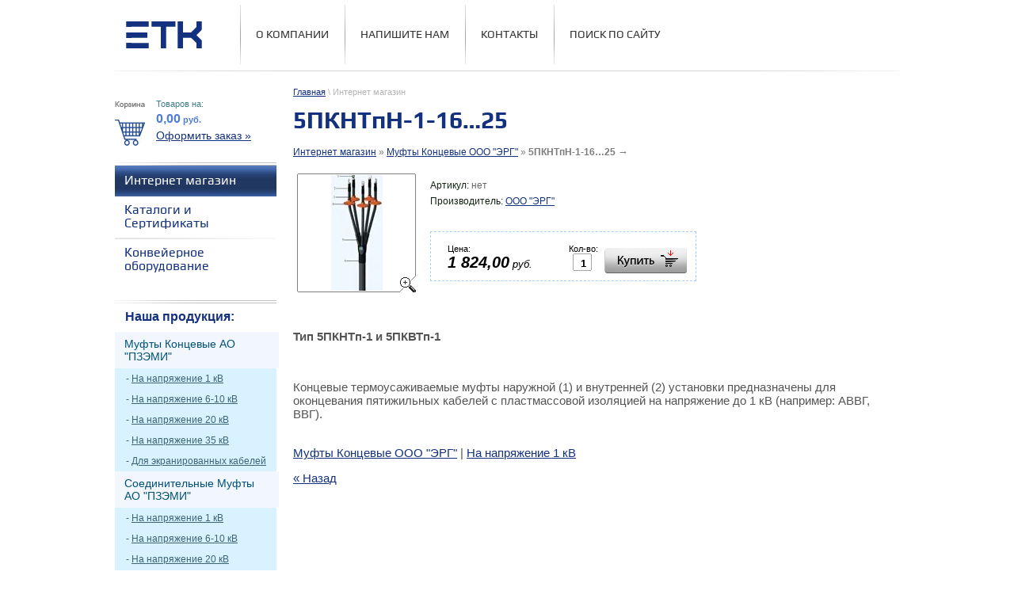

--- FILE ---
content_type: text/html; charset=utf-8
request_url: http://etk-siberia.ru/online-st?mode=product&product_id=1972486
body_size: 6204
content:



<!DOCTYPE html PUBLIC "-//W3C//DTD XHTML 1.0 Transitional//EN" "http://www.w3.org/TR/xhtml1/DTD/xhtml1-transitional.dtd">
<html xmlns="http://www.w3.org/1999/xhtml" xml:lang="en" lang="ru">
<head>
<link rel="icon" href="http://etk-siberia.ru/favicon.ico" type="image/x-icon" />
<link rel="shortcut icon" href="http://etk-siberia.ru/favicon.ico" type="image/x-icon" />
<meta name="robots" content="all"/>
<meta http-equiv="Content-Type" content="text/html; charset=UTF-8" />
<meta name="description" content="5ПКНТпН-1-16…25" />
<meta name="keywords" content="5ПКНТпН-1-16…25" />
<meta name="SKYPE_TOOLBAR" content="SKYPE_TOOLBAR_PARSER_COMPATIBLE" />
<title>5ПКНТпН-1-16…25</title>
<link href="/t/v8/images/styles.css" rel="stylesheet" type="text/css" />
<link href="/t/v8/images/styles_shop.css" rel="stylesheet"  type="text/css" />

<script type="text/javascript"  src="/t/v8/images/no_cookies.js"></script>
<script type="text/javascript" src="/shared/s3/js/shop_pack_3.1.js"></script>
<script type="text/javascript" src="/t/v8/images/jquery-1.6.1.min.js"></script>
<script type="text/javascript" src="/t/v8/images/shop_easing.js"></script>
<meta name="google-site-verification" content="6uEUwhpeq2rP_5KwFB9xxGwTOrbHeBadFVmT8NmbEN8" />

            <!-- 46b9544ffa2e5e73c3c971fe2ede35a5 -->
            <script src='/shared/s3/js/lang/ru.js'></script>
            <script src='/shared/s3/js/common.min.js'></script>
        <link rel='stylesheet' type='text/css' href='/shared/s3/css/calendar.css' /><link rel='stylesheet' type='text/css' href='/shared/highslide-4.1.13/highslide.min.css'/>
<script type='text/javascript' src='/shared/highslide-4.1.13/highslide.packed.js'></script>
<script type='text/javascript'>
hs.graphicsDir = '/shared/highslide-4.1.13/graphics/';
hs.outlineType = null;
hs.showCredits = false;
hs.lang={cssDirection:'ltr',loadingText:'Загрузка...',loadingTitle:'Кликните чтобы отменить',focusTitle:'Нажмите чтобы перенести вперёд',fullExpandTitle:'Увеличить',fullExpandText:'Полноэкранный',previousText:'Предыдущий',previousTitle:'Назад (стрелка влево)',nextText:'Далее',nextTitle:'Далее (стрелка вправо)',moveTitle:'Передвинуть',moveText:'Передвинуть',closeText:'Закрыть',closeTitle:'Закрыть (Esc)',resizeTitle:'Восстановить размер',playText:'Слайд-шоу',playTitle:'Слайд-шоу (пробел)',pauseText:'Пауза',pauseTitle:'Приостановить слайд-шоу (пробел)',number:'Изображение %1/%2',restoreTitle:'Нажмите чтобы посмотреть картинку, используйте мышь для перетаскивания. Используйте клавиши вперёд и назад'};</script>
<link rel="icon" href="/favicon.jpg" type="image/jpeg">
<link rel="canonical" href="http://etk-siberia.ru/online-st">

<style type="text/css">.highslide img{  border:0px none !important; }</style>


<script type="text/javascript">    
    hs.captionId = 'the-caption';
    hs.outlineType = 'rounded-white';
    window.onload = function() {
    hs.preloadImages(5);
    }
</script>

<meta name="google-site-verification" content="6uEUwhpeq2rP_5KwFB9xxGwTOrbHeBadFVmT8NmbEN8" />

            <!-- 46b9544ffa2e5e73c3c971fe2ede35a5 -->
            <script src='/shared/s3/js/lang/ru.js'></script>
            <script src='/shared/s3/js/common.min.js'></script>
        <link rel='stylesheet' type='text/css' href='/shared/s3/css/calendar.css' /><link rel='stylesheet' type='text/css' href='/shared/highslide-4.1.13/highslide.min.css'/>
<script type='text/javascript' src='/shared/highslide-4.1.13/highslide.packed.js'></script>
<script type='text/javascript'>
hs.graphicsDir = '/shared/highslide-4.1.13/graphics/';
hs.outlineType = null;
hs.showCredits = false;
hs.lang={cssDirection:'ltr',loadingText:'Загрузка...',loadingTitle:'Кликните чтобы отменить',focusTitle:'Нажмите чтобы перенести вперёд',fullExpandTitle:'Увеличить',fullExpandText:'Полноэкранный',previousText:'Предыдущий',previousTitle:'Назад (стрелка влево)',nextText:'Далее',nextTitle:'Далее (стрелка вправо)',moveTitle:'Передвинуть',moveText:'Передвинуть',closeText:'Закрыть',closeTitle:'Закрыть (Esc)',resizeTitle:'Восстановить размер',playText:'Слайд-шоу',playTitle:'Слайд-шоу (пробел)',pauseText:'Пауза',pauseTitle:'Приостановить слайд-шоу (пробел)',number:'Изображение %1/%2',restoreTitle:'Нажмите чтобы посмотреть картинку, используйте мышь для перетаскивания. Используйте клавиши вперёд и назад'};</script>
<link rel="icon" href="/favicon.jpg" type="image/jpeg">
<link rel="canonical" href="http://etk-siberia.ru/online-st">
</head>
<body>

<div id="site-wrap"> 
 <div id="site-header">  

    <ul class="menu-top">        <li><a  href="/about">О компании</a></li>        <li><a  href="/napishite_nam">Напишите Нам</a></li>        <li><a  href="/contacts">Контакты</a></li>        <li><a  href="/ssearch">Поиск по сайту</a></li>    </ul> 
    <div class="site-logo"><a href="http://etk-siberia.ru"><img src="/t/v8/images/logo.png" title="На Главную" alt="" border="0" /></a></div>
       
 </div>
 
    <div class="site-content-clear">
    
        <div class="site-content"> 
         <div class="site-content-body">
            
                <div class="site-path"><a href="http://etk-siberia.ru">Главная</a>&nbsp;\&nbsp;Интернет магазин</div>
                    
                    <h1><span class="site-pagename">5ПКНТпН-1-16…25</span></h1> 
<script type="text/javascript" language="javascript" charset="utf-8">/* <![CDATA[ */
/* ]]> */
</script>

<div id="tovar_path2">
    <a href="/online-st">Интернет магазин</a> &raquo;  
        <a href="/online-st?mode=folder&amp;folder_id=2511886">Муфты Концевые ООО &quot;ЭРГ&quot;</a> &raquo;  <b>5ПКНТпН-1-16…25</b> <span>&rarr;</span>
</div>
<div id="tovar_card2"> 
      <div class="wrap">
           <a class="highslide" href="/d/5pkntp1.jpg" onclick="return hs.expand(this)"> <img src="/t/v8/images/fr_2.gif" width="150" height="150" scrolls="/thumb/2/7WcBVKJt8wE56MmAfrLl4A/150r150/d/5pkntp1.jpg" style="background:url(/thumb/2/7WcBVKJt8wE56MmAfrLl4A/150r150/d/5pkntp1.jpg) 50% 50% no-repeat scroll;" alt="5ПКНТпН-1-16…25"/> </a>      </div>
        <div style="display:block; height:65px">

          <ul id="p_list">
            <li>Артикул: <span>нет</span></li>
            <li>Производитель: <a href="/online-st?mode=vendor&amp;vendor_id=58486">ООО "ЭРГ"</a> &nbsp;<img src="/d/35936886_1.jpg" border="0" alt="" /></li>
          </ul>
        </div>
        <div>
          <div class="form_wrap">
            <form  onsubmit="return addProductForm(16547201,1972486,1824.00,this,false);">
              <ul class="bform">
                <li class="buy">
                  <input type="submit" value="" />
                </li>
                <li>Кол-во:<br />
                  <input class="number" type="text" onclick="this.select()" size="" value="1" name="product_amount">
                </li>
                <li class="price">Цена:<br />
                  <span><b>1 824,00</b> руб.</span></li>
              </ul>
            <re-captcha data-captcha="recaptcha"
     data-name="captcha"
     data-sitekey="6LcNwrMcAAAAAOCVMf8ZlES6oZipbnEgI-K9C8ld"
     data-lang="ru"
     data-rsize="invisible"
     data-type="image"
     data-theme="light"></re-captcha></form>
          </div>
        </div>
      </div>
      <div id="tovar_detail2">
                                <div class="full"><p><strong>Тип 5ПКНТп-1 и 5ПКВТп-1</strong></p>

<p>&nbsp;</p>

<p>Концевые термоусаживаемые муфты наружной (1) и внутренней (2) установки предназначены для оконцевания пятижильных кабелей с пластмассовой изоляцией на напряжение до 1 кВ (например: АВВГ, ВВГ).</p></div>
<br />
<a href="/online-st?mode=folder&amp;folder_id=2511886">Муфты Концевые ООО &quot;ЭРГ&quot;</a>
 | <a href="/online-st?mode=folder&amp;folder_id=2512086">На напряжение 1 кВ</a>
        <p><a href="javascript:history.go(-1)">&laquo; Назад</a></p>
      </div>




    
</div>
            </div>
                
            <div class="site-content-left">
            
                <div class="shop-cart">
                    Товаров на:
                    <div class="shop-cart-sum"><span id="cart_total">0,00</span>&nbsp;руб.</div>
                    <div class="shop-cart-order"><a href="/online-st?mode=cart">Оформить заказ &raquo;</a></div>
                    <div id="shop-added">Добавлено в корзину</div>
                </div>            
                                    <ul class="menu-left">                        <li class="level-1"><a  class="ac"  href="/online-st"><span class="lms">Интернет магазин</span></a></li>                        <li class="level-1"><a   href="/catalogs"><span class="lms">Каталоги и Сертификаты</span></a></li>                        <li class="level-1"><a   href="/transporter"><span class="lms">Конвейерное оборудование</span></a></li>                    </ul>  
                                
                                <div class="shop-folders-title">Наша продукция:</div>
                <ul class="shop-folders">                
                                    <li class="level-1"><a href="/online-st?mode=folder&amp;folder_id=1056492801">Муфты Концевые АО &quot;ПЗЭМИ&quot;</a></li>                    <li class="level-2">&#45;&nbsp;<a href="/online-st?mode=folder&amp;folder_id=1056493401">На напряжение 1 кВ</a></li>                    <li class="level-2">&#45;&nbsp;<a href="/online-st?mode=folder&amp;folder_id=1056493601">На напряжение 6-10 кВ</a></li>                    <li class="level-2">&#45;&nbsp;<a href="/online-st?mode=folder&amp;folder_id=1056493801">На напряжение 20 кВ</a></li>                    <li class="level-2">&#45;&nbsp;<a href="/online-st?mode=folder&amp;folder_id=1060871801">На напряжение 35 кВ</a></li>                    <li class="level-2">&#45;&nbsp;<a href="/online-st?mode=folder&amp;folder_id=200875206">Для экранированных кабелей</a></li>                    <li class="level-1"><a href="/online-st?mode=folder&amp;folder_id=1056493001">Соединительные Муфты АО &quot;ПЗЭМИ&quot;</a></li>                    <li class="level-2">&#45;&nbsp;<a href="/online-st?mode=folder&amp;folder_id=1056494001">На напряжение 1 кВ</a></li>                    <li class="level-2">&#45;&nbsp;<a href="/online-st?mode=folder&amp;folder_id=1060872201">На напряжение 6-10 кВ</a></li>                    <li class="level-2">&#45;&nbsp;<a href="/online-st?mode=folder&amp;folder_id=1060874801">На напряжение 20 кВ</a></li>                    <li class="level-2">&#45;&nbsp;<a href="/online-st?mode=folder&amp;folder_id=1060875201">На напряжение 35 кВ</a></li>                    <li class="level-1"><a href="/online-st?mode=folder&amp;folder_id=64199406">Муфты не распространяющие горение АО &quot;ПЗЭМИ&quot;</a></li>                    <li class="level-2">&#45;&nbsp;<a href="/online-st?mode=folder&amp;folder_id=144529006">Муфты НГ на напряжение 1 кВ</a></li>                    <li class="level-2">&#45;&nbsp;<a href="/online-st?mode=folder&amp;folder_id=144786006">Муфты НГ на напряжение 6-10 кВ</a></li>                    <li class="level-2">&#45;&nbsp;<a href="/online-st?mode=folder&amp;folder_id=144824406">Муфты НГ на напряжение 20 кВ</a></li>                    <li class="level-1"><a href="/online-st?mode=folder&amp;folder_id=1056493201">Наконечники НС 300-800 кв.мм АО &quot;ПЗЭМИ&quot;</a></li>                    <li class="level-1"><a href="/online-st?mode=folder&amp;folder_id=1060860601">Наконечники НО 300-800 АО &quot;ПЗЭМИ&quot;</a></li>                    <li class="level-1"><a href="/online-st?mode=folder&amp;folder_id=1060866201">Комплектующие и аксессуары АО &quot;ПЗЭМИ&quot;</a></li>                    <li class="level-1"><a href="/online-st?mode=folder&amp;folder_id=1060867201">Муфты для метрополитена, трамвайных и троллейбусных линий АО &quot;ПЗЭМИ&quot;</a></li>                    <li class="level-1"><a href="/online-st?mode=folder&amp;folder_id=2511886">Муфты Концевые ООО &quot;ЭРГ&quot;</a></li>                    <li class="level-2">&#45;&nbsp;<a href="/online-st?mode=folder&amp;folder_id=2512086">На напряжение 1 кВ</a></li>                    <li class="level-2">&#45;&nbsp;<a href="/online-st?mode=folder&amp;folder_id=2512486">На напряжение 10 кВ</a></li>                    <li class="level-1"><a href="/online-st?mode=folder&amp;folder_id=2512686">Муфты соединительные ООО &quot;ЭРГ&quot;</a></li>                    <li class="level-2">&#45;&nbsp;<a href="/online-st?mode=folder&amp;folder_id=2512886">На напряжение 1 кВ</a></li>                    <li class="level-2">&#45;&nbsp;<a href="/online-st?mode=folder&amp;folder_id=2513086">На напряжение 10 кВ</a></li>                    <li class="level-2">&#45;&nbsp;<a href="/online-st?mode=folder&amp;folder_id=2619286">Муфты соединительные переходные</a></li>                    <li class="level-1"><a href="/online-st?mode=folder&amp;folder_id=44163406">Буровое оборудование</a></li>                    <li class="level-1"><a href="/online-st?mode=folder&amp;folder_id=170334606">Запчасти к буровым станкам</a></li>                    <li class="level-2">&#45;&nbsp;<a href="/online-st?mode=folder&amp;folder_id=238888606">ЗИФ-650 (650М)</a></li>                    <li class="level-2">&#45;&nbsp;<a href="/online-st?mode=folder&amp;folder_id=238888806">СКБ-51 (5101/5113/5115)</a></li>                    <li class="level-2">&#45;&nbsp;<a href="/online-st?mode=folder&amp;folder_id=238889006">ЗИФ-1200 (1200-МРК)</a></li>                    <li class="level-1"><a href="/online-st?mode=folder&amp;folder_id=75955501">Мотор-редукторы</a></li>                    <li class="level-2">&#45;&nbsp;<a href="/online-st?mode=folder&amp;folder_id=75993701">Цилиндрические</a></li>                    <li class="level-2">&#45;&nbsp;<a href="/online-st?mode=folder&amp;folder_id=76006501">Планетарные</a></li>                    <li class="level-2">&#45;&nbsp;<a href="/online-st?mode=folder&amp;folder_id=76094101">Волновые</a></li>                    <li class="level-2">&#45;&nbsp;<a href="/online-st?mode=folder&amp;folder_id=76137301">Червячные</a></li>                    <li class="level-1"><a href="/online-st?mode=folder&amp;folder_id=76178501">Тормоз ТКГ</a></li>                    <li class="level-1"><a href="/online-st?mode=folder&amp;folder_id=76537301">Редукторы</a></li>                    <li class="level-2">&#45;&nbsp;<a href="/online-st?mode=folder&amp;folder_id=76546301">Червячные</a></li>                    <li class="level-2">&#45;&nbsp;<a href="/online-st?mode=folder&amp;folder_id=76596301">Одноступенчатые</a></li>                    <li class="level-2">&#45;&nbsp;<a href="/online-st?mode=folder&amp;folder_id=94428901">Двухступенчатые</a></li>                    <li class="level-2">&#45;&nbsp;<a href="/online-st?mode=folder&amp;folder_id=113812701">Крановые двухступенчатые</a></li>                    <li class="level-2">&#45;&nbsp;<a href="/online-st?mode=folder&amp;folder_id=113937901">Цилиндрические</a></li>                    <li class="level-2">&#45;&nbsp;<a href="/online-st?mode=folder&amp;folder_id=114298101">РЕДУКТОРЫ КРАНОВЫЕ ВЕРТИКАЛЬНЫЕ</a></li>                    <li class="level-2">&#45;&nbsp;<a href="/online-st?mode=folder&amp;folder_id=114315701">Коническо-цилиндрические двухступенчатые</a></li>                </ul>
                                  
                                     
                <div class="site-informer">В зависимости от объёма закупаемой продукции - предусмотрены скидки до 10%</div>  
                        
              </div>   
            
    </div>
               
  <div class="clear-footer"></div>    
</div>

<div id="site-footer">

    <ul class="menu-bottom">       <li><a  href="/about">О компании</a></li>       <li><a  href="/napishite_nam">Напишите Нам</a></li>       <li><a  href="/contacts">Контакты</a></li>       <li><a  href="/ssearch">Поиск по сайту</a></li>    </ul>    
    <div class="site-counters"><!--LiveInternet counter--><script type="text/javascript"><!--
document.write("<a href='http://www.liveinternet.ru/click' "+
"target=_blank><img src='//counter.yadro.ru/hit?t17.3;r"+
escape(document.referrer)+((typeof(screen)=="undefined")?"":
";s"+screen.width+"*"+screen.height+"*"+(screen.colorDepth?
screen.colorDepth:screen.pixelDepth))+";u"+escape(document.URL)+
";"+Math.random()+
"' alt='' title='LiveInternet: показано число просмотров за 24"+
" часа, посетителей за 24 часа и за сегодня' "+
"border='0' width='88' height='31'><\/a>")
//--></script><!--/LiveInternet-->



<!-- Rating@Mail.ru counter -->
<script type="text/javascript">//<![CDATA[
var a='',js=10;try{a+=';r='+escape(document.referrer);}catch(e){}try{a+=';j='+navigator.javaEnabled();js=11;}catch(e){}
try{s=screen;a+=';s='+s.width+'*'+s.height;a+=';d='+(s.colorDepth?s.colorDepth:s.pixelDepth);js=12;}catch(e){}
try{if(typeof((new Array).push('t'))==="number")js=13;}catch(e){}
try{document.write('<a href="http://top.mail.ru/jump?from=2245613">'+
'<img src="http://d3.c4.b2.a2.top.mail.ru/counter?id=2245613;t=68;js='+js+a+';rand='+Math.random()+
'" alt="Рейтинг@Mail.ru" style="border:0;" height="31" width="38" \/><\/a>');}catch(e){}//]]></script>
<noscript><p><a href="http://top.mail.ru/jump?from=2245613">
<img src="http://d3.c4.b2.a2.top.mail.ru/counter?js=na;id=2245613;t=68" 
style="border:0;" height="31" width="38" alt="Рейтинг@Mail.ru" /></a></p></noscript>
<!-- //Rating@Mail.ru counter -->


<!-- begin of Top100 code -->

<script id="top100Counter" type="text/javascript" src="http://counter.rambler.ru/top100.jcn?2771893"></script>
<noscript>
<a href="http://top100.rambler.ru/navi/2771893/">
<img src="http://counter.rambler.ru/top100.cnt?2771893" alt="Rambler's Top100" border="0" />
</a>

</noscript>
<!-- end of Top100 code -->
<!--__INFO2026-01-21 01:03:43INFO__-->
</div>    
  <div class="site-name-bottom">&copy; 2012  - 2026 ООО ЭТК</div>    
    <div class="site-copyright"><span style='font-size:14px;' class='copyright'><a target="_blank" href="https://megagroup.ru/barnaul/razrabotka-sajtov" title="создание сайтов в Барнауле" class="copyright" target="_blank">Создание сайтов </a> в Барнауле.</span></div>    
    
</div>
<!--m.n.-->

<!-- assets.bottom -->
<!-- </noscript></script></style> -->
<script src="/my/s3/js/site.min.js?1768977519" ></script>
<script src="https://cp.onicon.ru/loader/53f44cff72d22c506a00006d.js" data-auto async></script>
<script >/*<![CDATA[*/
var megacounter_key="3a2834ac7bcfeb25b607dd6c714ea1d6";
(function(d){
    var s = d.createElement("script");
    s.src = "//counter.megagroup.ru/loader.js?"+new Date().getTime();
    s.async = true;
    d.getElementsByTagName("head")[0].appendChild(s);
})(document);
/*]]>*/</script>
<script >/*<![CDATA[*/
$ite.start({"sid":428036,"vid":429155,"aid":465404,"stid":1,"cp":21,"active":true,"domain":"etk-siberia.ru","lang":"ru","trusted":false,"debug":false,"captcha":3});
/*]]>*/</script>
<!-- /assets.bottom -->
</body>
</html>

--- FILE ---
content_type: text/css
request_url: http://etk-siberia.ru/t/v8/images/styles.css
body_size: 2957
content:
@charset "utf-8";
/* CSS Document */

/* m.n*/

@font-face {
    font-family: 'PlayBold';
    src: url('play-bold-webfont.eot');
    src: local('вє'), url('play-bold-webfont.woff') format('woff'), url('play-bold-webfont.ttf') format('truetype'), url('play-bold-webfont.svg#PlayBold') format('svg');
    font-weight: normal;
    font-style: normal;
}

@font-face {
    font-family: 'PlayRegular';
    src: url('play-regular-webfont.eot');
    src: local('вє'), url('play-regular-webfont.woff') format('woff'), url('play-regular-webfont.ttf') format('truetype'), url('play-regular-webfont.svg#PlayRegular') format('svg');
    font-weight: normal;
    font-style: normal;
}

html, body { margin: 0; padding: 0; position: relative; height: 100%; }	
body { background: #fff; }
body { font: normal 15px Verdana, Geneva, sans-serif; color: #545454; }

a img { border-color: #13317f; }
a { color: #13317f; text-decoration: underline;}
a:hover { color: #13317f; text-decoration: none; }

hr { background: #13317f; line-height: 0; font-size: 0; border: none; height: 1px; }

.YMaps { color: #000; }

h1,h2,h3,h4,h5,h6 { margin: 0 0 10px; padding: 0; font-weight: normal; line-height: normal; font-family: 'PlayBold'; color: #13317f; }
h1 { font-size: 20px; }
h2 { font-size: 18px; }
h3 { font-size: 16px; }
h4 { font-size: 14px; }
h5 { font-size: 12px; }
h6 { font-size: 11px; }

h1 span.site-pagename { font-size: 30px; }

.table-default { margin: 0; padding: 0; border: none; border-collapse: collapse; border-spacing: 0; }
.cell-dafault { margin: 0; padding: 0; vertical-align: top;}

.site-path { font-size: 11px; color: #b4b4b4; padding: 0; margin: 0 0 15px; }
	.site-path a { color: #13317f; text-decoration: underline; }
	.site-path a:hover { color: #13317f; text-decoration: none; }
	
/*-----------------------------------*/

#site-wrap {
	height: auto !important;
	height: 100%;
	min-height: 100%;
	width: 990px;
	margin: 0 auto -147px; 
	}
	
/* HEADER =====================================================================================================================*/

#site-header { background:url(header.png) bottom left no-repeat; margin: 0; padding: 0; height: 90px; position: relative; }

/* menu-top ------------------------------------------------------------------------------------------------------------------*/
	
.menu-top { float:left; margin: 6px 0 0 158px; padding: 0; height: 75px; overflow:hidden; font: normal 14px 'PlayRegular'; list-style: none; text-transform: none; }
	.menu-top li { background:url(tmenu_i.png) center left no-repeat; float:left; padding: 0; padding: 0 20px; line-height:75px; display: inline; }
	.menu-top li a { margin: 0; margin: 0; color: #363636; outline: none; text-transform: uppercase; text-decoration: none; }		
	.menu-top li a:hover { color: #363636; text-decoration: underline; cursor: pointer; }

/* -----------------------------------------------------------------------------------------------------------------*/	
	
.site-logo { margin: 0; padding: 0; position: absolute; left: 14px; top: 27px; }	
	.site-logo img { padding: 0; margin: 0; border: none; cursor: pointer; }

/* CONTENT ===================================================================================================================*/

.site-content-clear { height: 1%; width: 100%; position: relative; }

.site-content-clear:after { content: "."; display: block; clear: both; height: 0; visibility: hidden; }
.site-content { width: 100%; float: left; overflow: hidden; }

.site-content-body { margin: 0 0 0 205px; padding: 20px; min-height: 0; }
.site-content-left { width:205px; padding:35px 0 20px;  float: left; margin-left:-100%; position: relative; }

/* shop-cart -----------------------------------------------------------------------------------------------------------------*/ 

.shop-cart {background: url(cart.png) 0 2px no-repeat; margin: 0; padding: 0 0 20px 52px; width: 178px; height: 60px; font: normal 11px Arial, Helvetica, sans-serif; color:#417b88; }
.shop-cart-sum {font: bold 11px Arial, Helvetica, sans-serif; color: #4d7dd5; margin: 4px 0 4px; padding: 0;}
.shop-cart-sum span {font: bold 16px Arial, Helvetica, sans-serif;}
.shop-cart-order {font: normal 14px Arial, Helvetica, sans-serif; margin: 0; padding: 0;}
.shop-cart-order a {text-decoration: underline; color: #13317f;}
.shop-cart-order a:hover {text-decoration: none; color: #13317f;}

/* menu-left -------------------------------------------------------------------------------------------------------------------*/

.menu-left { background: url(separat_block.png) top left no-repeat; width:204px; padding:4px 0 0; margin:0 0 25px; font-family: 'PlayRegular'; list-style:none; text-transform:none;}
	.menu-left li.level-1 { background:url(lmenu_i.png) top left no-repeat; padding:0; margin:0 0 -2px; width:204px; display:block; line-height:0; font-size:0;}
		.menu-left li:first-child {background:none;}
		.menu-left li.level-1 a {margin:0; padding:0; width:204px; line-height:normal; display:block; text-decoration:none; outline:none;}		
		.menu-left li.level-1 a:hover { background:url(lmenu_ac_t.png) top left repeat-x #213863; text-decoration:underline;}
		.menu-left li.level-1 a span.lms {margin:0; padding:11px 12px; width:180px; font-size:16px; line-height:normal; color:#13317f; display:block; text-decoration:none; outline:none;}		
		.menu-left li.level-1 a:hover span.lms { background:url(lmenu_ac_b.png) bottom left repeat-x; color:#fff; text-decoration:none;}
		.menu-left li.level-1 a.ac {background:url(lmenu_ac_t.png) top left repeat-x #213863;margin:0; padding:0; width:204px; line-height:normal; display:block; text-decoration:none; outline:none;}		
		.menu-left li.level-1 a.ac:hover { background:url(lmenu_ac_t.png) top left repeat-x #213863; text-decoration:underline;}
		.menu-left li.level-1 a.ac span.lms { background:url(lmenu_ac_b.png) bottom left repeat-x; color:#fff; margin:0; padding:11px 12px; width:180px; font-size:16px; line-height:normal; display:block; text-decoration:none; outline:none;}		
		.menu-left li.level-1 a.ac:hover span.lms { background:url(lmenu_ac_b.png) bottom left repeat-x; color:#fff; text-decoration:none;}
				
	.menu-left li.level-2 {padding:5px 0; font-family: Arial, Helvetica, sans-serif; margin:0; font-size:12px; color:#637cbf;  line-height:0;}		
		.menu-left li.level-2 a {margin:0; padding:0; font-size:12px; line-height:normal; color:#637cbf; text-decoration:underline; outline:none;}			
		.menu-left li.level-2 a:hover {color:#637cbf; text-decoration:none;}
	
/* shop-folders -------------------------------------------------------------------------------------------------------------------------*/

.shop-folders-title { background: url(separat_block.png) top left no-repeat; width: 178px;  margin: 0 0 10px; padding: 12px 13px 0; font: bold 16px  Verdana, Geneva, sans-serif; color: #13317f; }
.shop-folders { width: 204px; background:#d8f2ff; padding: 0; margin: 0 0 40px; list-style: none; font-family: Arial, Helvetica, sans-serif; text-transform: none;}
	.shop-folders li.level-1 {padding: 0; margin: 0; display: block; line-height: 0; font-size: 0; width: 0px;}
		.shop-folders li.level-1 a {color: #015176; background: #f2f7fe; display: block; text-decoration: none; outline: none; line-height: normal; font-size: 14px; padding: 7px 12px; width: 183px;}		
		.shop-folders li.level-1 a:hover {color: #13317f; background: url(sf_h_bg.png) top left repeat-x #8ec3e0; text-decoration: none;}
 
	.shop-folders li.level-2 { padding: 6px 0; margin: 0 0 0 14px; line-height: 0; font-size: 12px;color: #3d6476; }		
		.shop-folders li.level-2 a { color: #3d6476; text-decoration: underline; outline: none; line-height: normal; font-size: 12px; padding: 0; }			
		.shop-folders li.level-2 a:hover { color: #3d6476; text-decoration: none; }
				
/* edit-block -------------------------------------------------------------------------------------------------------------------------*/	

.edit-block { background: url(separat_block.png) top left no-repeat; width: 204px; margin: 0 0 20px; padding: 13px 0 0; }
.edit-block-title { margin: 0 8px 10px; padding: 0; font: normal 24px 'PlayBold'; color: #13317f; }
.edit-block-body { margin: 0; padding: 0 8px; font: normal 12px Arial, Helvetica, sans-serif; color: #627e8b; }
.edit-block img { margin: 5px 0; padding: 0; border: none; }
.edit-block a img { border: none; }
	.edit-block a { color: #000; text-decoration: underline; }
	.edit-block a:hover { color: #000; text-decoration: none; }	

/* site-informer --------------------------------------------------------------------------------------------------------------------*/

.site-informer { margin: 10px 0; padding: 0; text-align: center; width: 204px; overflow: hidden; }
.site-informer img {border: none; margin: 5px 0; padding: 0;}
.site-informer a img {border: none;}

.clear-footer { height: 147px; clear: both; overflow: hidden; line-height: 0; font-size: 0; margin: 0; padding: 0; }
.clear { height: 0; clear: both; line-height: 0; font-size: 0; margin: 0; padding: 0; }

/* footer --------------------------------------------------------------------------------------------------------------------------*/

#site-footer { background: url(footer.png) top left no-repeat; height: 147px; width: 990px; margin: 0 auto; padding: 0; position: relative; }

/* menu-bottom ---------------------------------------------------------------------------------------------------------------------*/
	
.menu-bottom { float:right; margin: 12px 0 0 0; padding: 0; height: 16px; overflow:hidden; font: normal 11px Arial, Helvetica, sans-serif; list-style: none; text-transform: none; }
	.menu-bottom li { background:url(bmenu_i.png) left center no-repeat; float:left; margin: 0; padding: 0 15px; display: inline; }
			.menu-bottom li:first-child {background:none;}
	.menu-bottom li a { color: #136498; display: inline-block; outline: none; text-decoration: none; }	
	.menu-bottom li a:hover { color: #13317f; display: inline-block; text-decoration: underline; cursor: pointer; }
	
/*-----------------------------------------------------------------------------------------------------------------*/

.site-name-bottom { margin: 0; padding: 0; font: normal 11px Tahoma, Geneva, sans-serif; color: #464646; position: absolute; left: 12px; top: 60px; max-width: 460px; }	

div.site-copyright { margin: 0; padding: 0; font: normal 11px Tahoma, Geneva, sans-serif; color: #464646; position: absolute; right: 0; top: 60px; max-width: 460px; }
	div.site-copyright a { color: #13317f; text-decoration: underline; }
	 div.site-copyright a:hover { color: #13317f; text-decoration: none; }
	 
.site-counters { font: normal 10px Tahoma, Geneva, sans-serif; color: #464646; margin: 0; padding: 0; position: absolute; right: 0; top: 90px; max-height: 70px; max-width: 480px; overflow: hidden; }
.site-counters img {margin: 0 5px; padding: 0; border: none;}
.site-counters a img {border: none;}	
	
/* Table -----------------------------------------------------------------------------------------------------------------*/
		
table.table0 td p, table.table1 td p, table.table2 td p { padding: 0; margin: 0; text-indent: 0; }

table.table0 { border-collapse: collapse; }
table.table0 td { padding: 5px; border: none; }

table.table1 { border-collapse: collapse; }
/*table.table1 tr:hover { background:#e0e0e0; }*/
table.table1 td { padding: 5px; border: 1px solid #13317f; }

table.table2 { border-collapse: collapse; }
/*table.table2 tr:hover { background:#e0e0e0; }*/
table.table2 td { padding: 5px; border: 1px solid #13317f; }
table.table2 th { padding: 8px 5px; border: 1px solid #fff; background-color: #13317f; color: #fff; text-align: left; }

/* GALLERY */

table.gallery { border-spacing: 10px; border-collapse: separate; }
table.gallery td { background-color: #f0f0f0; text-align: center; padding: 15px; }
table.gallery td img {}

/*----------------------------------------------------------------------------------------*/

/* m.n*/

--- FILE ---
content_type: text/css
request_url: http://etk-siberia.ru/t/v8/images/styles_shop.css
body_size: 2858
content:
/* SHOP START */

#shop-added { display:none; z-index:10000; padding:5px; border:1px solid #fff; font: bold 12px Arial, sans-serif; position:absolute; left:0px; top: 0px; background-color:#13317f; color: #fff }

/* Таблица корзины с товарами */

table.table_shop { border-collapse:collapse;}
/*table.table_shop tr:hover {background: #e0e0e0}*/
table.table_shop td { padding:5px; border-bottom: 1px solid #13317f;}
table.table_shop th { padding:8px 10px; border: 1px solid #fff; background:#13317f; color:#fff; text-align:left;}


/*============== SHOP FULL VERSION =================*/

/*********** Товар ************/

.tovar {height:1%; padding:20px 10px 30px 10px; width:305px; float:left; position:relative; border-bottom:1px dashed #bbb; border-right:1px dashed #ccc;} /* Обертка товара, нижний пунктир тут же */
.tovar .highslide {display:block;}

.tovar h2 { padding:3px 5px 3px; font:normal 14px/16px Arial; height:40px; margin:0;} /* Название товара */

.tovar h2.new a {color:#f00; text-decoration: underline;} /* Название товара если новинка */
.tovar h2.new a:hover {color:#f00; text-decoration: none;}

.tovar img { float:left;}

.tovar .param { float:left; list-style:none; padding:0; margin:0; width:120px; min-height:150px;}
.tovar .param li { padding:0 0 0 10px; margin:0; font: normal 11px/14px Arial; color:#666; background:none;}

.tovar .param li.new 
{
    background:#ed1401 url(tnew.png) no-repeat; height:26px; margin:1px 0 3px;
    _background:#ed1401 url(tnew.gif) no-repeat; height:26px; margin:1px 0 3px;
    font:bold 13px/26px Arial;
    color:#fff;
}
.tovar .param li.spec 
{
    background:#ffd910 url(tspec.png) no-repeat; height:26px; margin:1px 0 3px;
    _background:#ffd910 url(tspec.gif) no-repeat; height:26px; margin:1px 0 3px;
    font:normal 11px/26px Arial;
    color:#000;
}

.tovar .param li.art {padding:8px 0 2px 10px;} /* Артикул */
.tovar .param li.art span{color:#999;}

.tovar .param li.vendor {padding:7px 0 2px 10px;} /* Производитель */
.tovar .param li.vendor span{color:#999;}

.tovar .t_note {font: normal 11px Arial; color:#282828; height:50px; padding:8px 0 2px; overflow:hidden;}

.tovar .bott { margin:0 !important; padding:6px 0 5px 10px !important; list-style: none;}
.tovar .bott li { display:block; float:right; font: normal 11px Arial; text-align:center; padding:2px 4px;}

.tovar .bott li.price { float:left; text-align:left;} /* Цена */
.tovar .bott li.price span  {font: bold 13px Arial; font-style:italic; color:#010101; width:142px; height:23px; padding-top:5px;}
.tovar .bott li.price span b { font-size:20px;}

.tovar .number { width:24px; height:22px; background:url(col.gif) no-repeat; border: none; font: bold 13px Arial; text-align:center;} /* Количество */

.tovar .bott li.buy {padding-top:6px;}
.tovar .bott li.buy input{cursor:pointer; background:url(buy.png) no-repeat left center; width:104px; height:33px; border:none; padding:0; margin:0} /* Купить */
.tovar .bott li.no input{background:url(nobuy.png) no-repeat left center;} /* Нет в наличии */




/***** Карточка товара, внутри ******/

/* Путь наверху */
#tovar_path {color: #7c7c7c; font-size: 12px; padding:5px 0 15px}
#tovar_path span {font-size: 13px;}
#tovar_path a {color:#13317f; text-decoration:underline;}
#tovar_path a:hover {color:#13317f;text-decoration:underline;}

#tovar_card { position:relative;}
#tovar_card img {float:left}

/* блок Новинка Акция */

#tovar_card #a_list {float:left; margin:0; padding:0; list-style:none; display:block; width:120px;}
#tovar_card #a_list li {padding-left:10px;}
#tovar_card #a_list li.new 
{
    background:#ed1401 url(tnew.png) no-repeat; height:26px; margin:1px 0 3px;
    _background:#ed1401 url(tnew.gif) no-repeat; height:26px; margin:1px 0 3px;
    font:bold 13px/26px Arial;
    color:#fff;
}
#tovar_card #a_list li.spec 
{
    background:#ffd910 url(tspec.png) no-repeat; height:26px; margin:1px 0 3px;
    _background:#ffd910 url(tspec.gif) no-repeat; height:26px; margin:1px 0 3px;
    font:normal 11px/26px Arial;
    color:#000;  
}

/* Блок Артикул Производитель */

#tovar_card #p_list {float:left; margin:0; padding:0; list-style:none;}
#tovar_card #p_list li {padding:0 0 0 10px; margin:0; font: normal 12px/30px Arial; color:#121; background:none;}
#tovar_card #p_list li span {color:#666;}
#tovar_card #p_list li img { float: none; text-align:right; vertical-align: middle}

/* Формочка добавить */

#tovar_card .form_wrap {float: left; width:340px; margin:13px; padding:7px; border: 1px dashed #a8a8a8;}
#tovar_card .form_wrap form { padding:0; margin:0;}

#tovar_card .bform { margin:0; padding:6px 0 5px 10px; list-style: none;}
#tovar_card .bform li { display:block; float:right; font: normal 11px Arial; text-align:center; padding:2px 4px;}

/* Цена */

#tovar_card .bform li.price { float:left; text-align:left; padding-right:20px;} 
#tovar_card .bform li.price span  {font: bold 13px Arial; font-style:italic; color:#010101; width:142px; height:23px; padding-top:5px;}
#tovar_card .bform li.price span b { font-size:20px;}

/* Количество */

#tovar_card .bform .number { width:24px; height:22px; background:url(col.gif) no-repeat; border: none; font: bold 13px Arial; text-align:center;}
/* Купить */

#tovar_card .bform li.buy {padding-top:6px;}
#tovar_card .bform li.buy input{cursor:pointer; background:url(buy.png) no-repeat left center; width:104px; height:33px; border:none; padding:0; margin:0} /* Купить */
#tovar_card .bform li.no input{background:url(nobuy.png) no-repeat left center;} /* Нет в наличии */


/* Детали товара */
#tovar_detail { clear:both; padding-top:20px;}
/* Анонс */
#tovar_detail .descript { font-size:12px; color:#777; padding:7px 0;}
/* Подробное описание */
#tovar_detail .full { clear:both; padding-top:7px;}




/*============== SHOP SHORT VERSION =================*/


.tovar2 {/*height:1%;*/ padding:20px 3px; width:230px; float:left; position:relative; /*border-bottom:1px dashed #bbb; border-right:1px dashed #ccc;*/ } /* Обертка товара, нижний пунктир тут же */
.tovar2 .highslide {display:block}

 /* Название товара */
.tovar2 h2 { padding:3px 5px 3px; font:bold 12px/14px Arial; height:30px; margin:0;}
.tovar2 h2 a {color:#13317f; text-decoration: underline;}
.tovar2 h2 a:hover {color:#13317f; text-decoration: none;}

 /* Название товара если новинка */
 
.tovar2 h2.new a {color:#13317f; text-decoration: underline;}
.tovar2 h2.new a:hover {color:#13317f; text-decoration: none;}

/*===============================*/

.tovar2 .wrap { margin:0 auto;}
.tovar2 div.new {position:absolute; width:82px; font: bold 12px/21px Arial; background:#ac4146; color:#fff; text-align:center; margin:-5px 0 0 -5px;}

/*===============================*/

.tovar2 ul.art {color:#666; padding:0 0 14px 0; margin:0; font-size:11px; list-style:none;}
.tovar2 ul.art li {padding:1px 5px;}
.tovar2 ul.art li span {color:#999;}

/*===============================*/

.tovar2 .param { float:left; list-style:none; padding:0; margin:0; width:120px; min-height:150px;}
.tovar2 .param li { padding:0 0 0 10px; margin:0; font: normal 11px/14px Arial; color:#666; background:none;}

/*===============================*/

.tovar2 .t_note {font: normal 11px Arial; color:#282828; height:50px; padding:9px 15px; overflow:hidden;}

/*===============================*/

.tovar2 .bott { margin:6px 0 5px 0; padding:0 25px; list-style: none; width:180px; height:95px;}
.tovar2 .spec { background:url(spec_lable.png) 50% 0 no-repeat;}
.tovar2 .bott li { display:block; font: normal 11px Arial; text-align:center; padding:2px 4px; float:left; color:#010101; }

 /* Цена */
 
.tovar2 .bott li.price {text-align:left; width:120px; padding:10px 4px; color:#010101; }
.tovar2 .bott li.price span  {font: normal 13px Arial; font-style:italic; color:#010101; width:142px; height:23px; padding-top:5px;}
.tovar2 .bott li.price span b { font-size:20px; color:#010101; }

 /* Цена spec */
 
.tovar2 .spec li.price {text-align:left; width:120px; padding:10px 4px; color:#010101; }
.tovar2 .spec li.price span  {font: normal 13px Arial; font-style:italic; color:#010101; width:142px; height:23px; padding-top:5px;}
.tovar2 .spec li.price span b { font-size:20px; color:#010101; }

/* Количество */

.tovar2 li.amount {float: left; width:40px; padding:10px 0;} 
.tovar2 li.amount .number { width:24px; height:22px; background:url(col.gif) no-repeat; border: none; font: bold 13px Arial; text-align:center;} 

.tovar2 .bott li.buy {padding-top:6px; text-align:center; clear:both;}

/* Купить */

.tovar2 .bott li.buy input{cursor:pointer; background:url(buy2.png) no-repeat left center; width:180px; height:33px; border:none;  } 

/* Нет в наличии */

.tovar2 .bott li.no input{ background:url(nobuy2.png) no-repeat left center;}


/***** Карточка товара, внутри ******/

/* Путь наверху */

#tovar_path2 {color: #7c7c7c; font-size: 12px; padding:5px 0 15px}
#tovar_path2 span {font-size: 13px;}
#tovar_path2 a {color:#13317f; text-decoration:underline;}
#tovar_path2 a:hover {color:#13317f;text-decoration:underline;}

#tovar_card2 { position:relative;}

#tovar_card2 .wrap {padding:5px; float:left; position:relative}
#tovar_card2 div.new {position:absolute; width:82px; font: bold 12px/21px Arial; background:#ac4146; color:#fff; text-align:center; margin:-5px 0 0 -5px}

/* Блок Артикул Производитель */

#tovar_card2 #p_list {float:left; margin:10px 0 0 0; padding:0; list-style:none;}
#tovar_card2 #p_list li {padding:0 0 0 13px; margin:0; font: normal 12px/20px Arial; color:#121; background:none;}
#tovar_card2 #p_list li span {color:#666;}
#tovar_card2 #p_list li img { float: none; text-align:right; vertical-align: middle}

/* Формочка добавить */

#tovar_card2 .form_wrap {float: left; width:320px; margin:13px; padding:7px; border: 1px dashed #a5cfff;}
#tovar_card2 .spec  { background:#a5cfff; border:none;}
#tovar_card2 .form_wrap form { padding:0; margin:0;}

#tovar_card2 .bform { margin:0; padding:6px 0 5px 10px; list-style: none;}
#tovar_card2 .bform li { display:block; float:right; font: normal 11px Arial; text-align:center; padding:2px 4px; color:#010101;}

#tovar_card2 .spec li { display:block; float:right; font: normal 11px Arial; text-align:center; padding:2px 4px; color:#010101;}

/* Цена */

#tovar_card2 .bform li.price { float:left; text-align:left; padding-right:20px; color:#010101;} 
#tovar_card2 .bform li.price span  {font: normal 13px Arial; font-style:italic; color:#010101; width:142px; height:23px; padding-top:5px;}
#tovar_card2 .bform li.price span b { font-size:20px; color:#010101;}

/* Цена spec */

#tovar_card2 .spec li.price { float:left; text-align:left; padding-right:20px; color:#010101;} 
#tovar_card2 .spec li.price span  {font: normal 13px Arial; font-style:italic; color:#010101; width:142px; height:23px; padding-top:5px;}
#tovar_card2 .spec li.price span b { font-size:20px; color:#010101;}

/* Количество */

#tovar_card2 .bform .number { width:24px; height:22px; background:url(col.gif) no-repeat; border: none; font: bold 13px Arial; text-align:center;}

/* Купить */

#tovar_card2 .bform li.buy {padding-top:6px;}
#tovar_card2 .bform li.buy input{cursor:pointer; background:url(buy.png) no-repeat left center; width:104px; height:33px; border:none; padding:0; margin:0}
#tovar_card2 .bform li.no input{background:url(nobuy.png) no-repeat left center;}

/* Детали товара */

#tovar_detail2 { clear:both; padding-top:20px;}

/* Анонс */

#tovar_detail2 .descript { font-size:12px; color:#777; padding:7px 0;}

/* Подробное описание */

#tovar_detail2 .full { clear:both; padding-top:7px;}


--- FILE ---
content_type: text/javascript
request_url: http://counter.megagroup.ru/3a2834ac7bcfeb25b607dd6c714ea1d6.js?r=&s=1280*720*24&u=http%3A%2F%2Fetk-siberia.ru%2Fonline-st%3Fmode%3Dproduct%26product_id%3D1972486&t=5%D0%9F%D0%9A%D0%9D%D0%A2%D0%BF%D0%9D-1-16%E2%80%A625&fv=0,0&en=1&rld=0&fr=0&callback=_sntnl1768980490809&1768980490809
body_size: 198
content:
//:1
_sntnl1768980490809({date:"Wed, 21 Jan 2026 07:28:10 GMT", res:"1"})